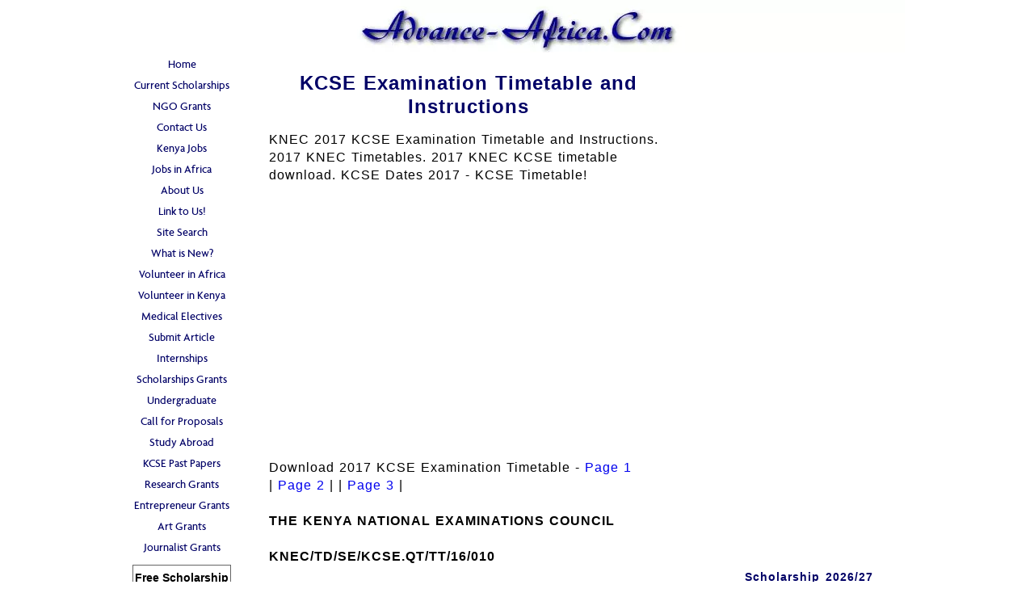

--- FILE ---
content_type: text/html; charset=utf-8
request_url: https://www.google.com/recaptcha/api2/aframe
body_size: 266
content:
<!DOCTYPE HTML><html><head><meta http-equiv="content-type" content="text/html; charset=UTF-8"></head><body><script nonce="cLkaxEmo9FfAAILZw1JlWQ">/** Anti-fraud and anti-abuse applications only. See google.com/recaptcha */ try{var clients={'sodar':'https://pagead2.googlesyndication.com/pagead/sodar?'};window.addEventListener("message",function(a){try{if(a.source===window.parent){var b=JSON.parse(a.data);var c=clients[b['id']];if(c){var d=document.createElement('img');d.src=c+b['params']+'&rc='+(localStorage.getItem("rc::a")?sessionStorage.getItem("rc::b"):"");window.document.body.appendChild(d);sessionStorage.setItem("rc::e",parseInt(sessionStorage.getItem("rc::e")||0)+1);localStorage.setItem("rc::h",'1768977998261');}}}catch(b){}});window.parent.postMessage("_grecaptcha_ready", "*");}catch(b){}</script></body></html>

--- FILE ---
content_type: application/javascript
request_url: https://www.advance-africa.com/sd/support-files/eucookie.js
body_size: 1776
content:
var config = {};
config.enabled = 1;
config.text = 'Cookies help us deliver our services. By using our services, you agree to our use of cookies.';
config.moreLinkUrl = '/Privacy-Policy.html';
config.moreLinkLabel = 'Learn more';
config.buttonLabel = 'Got it!';
config.position = 'bottom';

if (config.enabled) {

    var euCookieInitialized = false;

    var hasCookie = function(key, value) {
        var regexp = new RegExp(key + '=' + value);
        return regexp.test(document.cookie);
    };

    var addEuCookieWidget = function(config) {
        if (hasCookie('eucookieconsent', '1') || euCookieInitialized) {
            return;
        }
        var body = document.querySelector('body');
        var head = document.querySelector('head');
        var css = document.createElement('STYLE');
        var widgetBar = document.createElement('DIV');
        var widgetText = document.createElement('P');
        var widgetMoreLink = document.createElement('A');
        var widgetButton = document.createElement('button');

        widgetBar.className = 'eucookiebar';
        if (config.position === 'bottom') {
            widgetBar.className = widgetBar.className + ' bottom';
        }
        widgetText.innerHTML = config.text + ' ';
        widgetMoreLink.href = config.moreLinkUrl;
        widgetMoreLink.target = '_blank';
        widgetMoreLink.innerHTML = config.moreLinkLabel;
        widgetButton.innerHTML = config.buttonLabel;
        widgetText.appendChild(widgetMoreLink);
        widgetText.innerHTML += '.';
        widgetBar.appendChild(widgetText);
        widgetBar.appendChild(widgetButton);

        css.type = 'text/css';
        css.innerHTML = '.eucookiebar button,.eucookiebar p{display:inline-block;margin:.25em .5em !important;font-family:"Lucida Grande",Geneva,Arial,Verdana,sans-serif !important;}' +
            '.eucookiebar{text-align:center;position:absolute;top:-100px;left:0;right:0;background:#fff;padding:.5% 2%;box-shadow:0 4px 10px 1px rgba(0,0,0,.2);z-index:1000;font-size:12px;font-family:"Lucida Grande",Geneva,Arial,Verdana,sans-serif;color:#666;transition:top .5s ease,bottom .5s ease}' +
            '.eucookiebar a{color:#00f;font-weight:400;text-decoration:underline}' +
            '.eucookiebar a:visited{color:#551A8B}' +
            '.eucookiebar a:active{color:red}' +
            '.eucookiebar button{background:#eee;border:1px solid #888;border-radius:4px;font-size:100%;font-weight:700;color:#666}' +
            '.eucookiebar button:hover{background:#666;color:#fff}' +
            '.eucookiebar.show{top:0;}' +
            '.eucookiebar.hide{top:-100px;}' +
            '.eucookiebar.bottom{top:auto;bottom:-100px;position:fixed;}' +
            '.eucookiebar.bottom.show{bottom:0;}' +
            '.eucookiebar.bottom.hide{bottom:-100px;}';

        head.appendChild(css);
        body.appendChild(widgetBar);

        // Without the setTimeout the animation would not work.
        setTimeout(function() {
            widgetBar.className = widgetBar.className + ' show';
        }, 10);

        widgetButton.addEventListener("click", function () {
            var expires = new Date();
            expires.setFullYear(expires.getFullYear() + 10);
            document.cookie = 'eucookieconsent=1; expires=' + expires.toUTCString();
            widgetBar.className = widgetBar.className + ' hide';
        }, false);

        euCookieInitialized = true;
    };

    var euCookieInit = function() {
        document.addEventListener("DOMContentLoaded", function () {
            addEuCookieWidget(config);
        }, false);

        // Make sure the bar is added if the JS file loads after DOMContentLoaded.
        if (!euCookieInitialized) {
            addEuCookieWidget(config);
        }
    };

    var xhrSuccess = function() {
        this.callback.apply(this, this.arguments);
    };

    var xhrError = function() {
        console.error(this.statusText);
    };

    var loadURL = function(sURL, fCallback /*, argumentToPass1, argumentToPass2, etc. */) {
        var oReq = new XMLHttpRequest();
        oReq.callback = fCallback;
        oReq.arguments = Array.prototype.slice.call(arguments, 2);
        oReq.onload = xhrSuccess;
        oReq.onerror = xhrError;
        oReq.open("get", sURL, true);
        oReq.send(null);
    };

    var testCountry = function() {
        var country = this.getResponseHeader('x-request-country');
        var euVisitor = /Austria|Belgium|Bulgaria|Croatia|Cyprus|Czech Republic|Denmark|Estonia|Finland|France|Germany|Greece|Hungary|Ireland|Italy|Latvia|Lithuania|Luxembourg|Malta|Netherlands|Poland|Portugal|Romania|Slovakia|Slovenia|Spain|Sweden|United Kingdom/.test(country);
        if (euVisitor) {
            euCookieInit();
        }
    };

    if (hasCookie('ss_beta_ui', '1')) {
        euCookieInit();
    } else {
        loadURL('/sd/support-files/eucookie.js', testCountry);
    }
}
